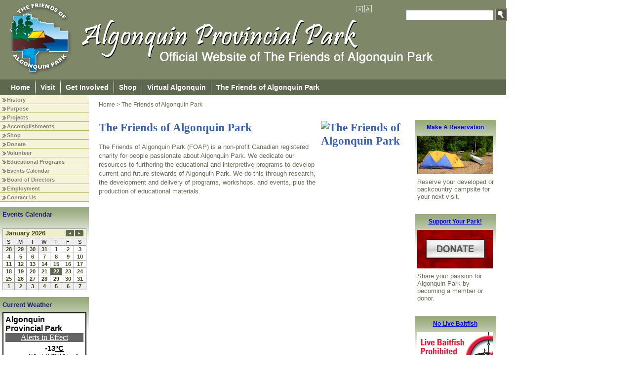

--- FILE ---
content_type: text/html; charset=UTF-8
request_url: https://weather.gc.ca/wxlink/wxlink.html?coords=45.837%2C-78.429&lang=e
body_size: 1184
content:
<!DOCTYPE html>
<html lang="en">
<head>
  <meta charset="utf-8">
  <title>Environment Canada Weather</title>
  <link rel="stylesheet" href="/203/css/base.css">
  <link rel="stylesheet" href="/wxlink/css/wxlink.css">
  <script async src="https://www.googletagmanager.com/gtag/js?id=G-KRTDXYDHQP"></script>
<script>
(function () {
  'use strict';
  window.dataLayer = window.dataLayer || [];
  window.gtag = function () {
    window.dataLayer.push(arguments);
  };
  window.gtag('js', new Date());

  window.gtag('config', 'G-KRTDXYDHQP');
}());
</script>
<!-- Google Tag Manager -->
<script>
(function (w,d,s,l,i) {
  'use strict';
  w[l] = w[l] || [];
  w[l].push({'gtm.start': new Date().getTime(), event: 'gtm.js'});
  var f = d.getElementsByTagName(s)[0];
  var j = d.createElement(s);
  var dl = l != 'dataLayer' ? '&l=' + l : '';
  j.async = true;
  j.src = 'https://www.googletagmanager.com/gtm.js?id=' + i + dl;
  f.parentNode.insertBefore(j,f);
}(window, window.document, 'script', 'dataLayer', 'GTM-MLV9G4T'));
</script>
<!-- End Google Tag Manager -->
</head>
<body>
<div id="wxlink">
  <a class="mainhyperlink" target="_blank"
      href="/en/location/index.html?coords=45.837,-78.429"
    >
    <div class="mainDiv">
      <div class="heading">
        Algonquin Provincial Park          </div>
              <div class="greyAlert">
          <span class="greyHyperlink">
            <u>Alerts in Effect</u>
          </span>
        </div>
            <!-- Current weather Conditions -->
      <!-- TODO compare to Alert nunavut -->
              <div class="condImgDiv">
          <img class="currentCondImg" src=""
            alt="" title="">
        </div>
        <div class="currentCondTemp">-13<abbr title="Celsius">°C</abbr></div>
              <div class="currentCondWind">
          Wind: <abbr title="West-Southwest">WSW</abbr> 6 <abbr title="Kilometres per hour">km/h</abbr><br>          Wind Chill: -17<br>        </div>
      <!-- divider -->
              <div class="dividerDiv"></div>
            <!-- Forecasted conditions -->
              <div class="forecastBox">
          <div class="forecastPeriod">
            Tonight          </div>
          <img class="forecastImg" src="/weathericons/small/38.png"
           alt="Chance of flurries" title="Chance of flurries">
          <div class="forecastTemp">
            -20<abbr title="Celsius">°C</abbr>
          </div>
        </div>
                  <div class="forecastBox">
          <div class="forecastPeriod">
                            <abbr title="Friday">Fri</abbr>
                        </div>
          <img class="forecastImg" src="/weathericons/small/08.png"
           alt="Chance of flurries" title="Chance of flurries">
          <div class="forecastTemp">
            -19<abbr title="Celsius">°C</abbr>
          </div>
        </div>
                  <div class="forecastBox">
          <div class="forecastPeriod">
            Fri Night          </div>
          <img class="forecastImg" src="/weathericons/small/30.png"
           alt="Clear" title="Clear">
          <div class="forecastTemp">
            -32<abbr title="Celsius">°C</abbr>
          </div>
        </div>
                <div class="ecWordmarkDiv">
        <img class="ecWordmark" src="/images/ecfip_e.gif" alt="Environment Canada">
      </div>
    </div>
  </a>
  </div>
</body>
</html>


--- FILE ---
content_type: text/javascript
request_url: https://www.trumba.com/s.aspx?calendar=foap-events&widget=datefinder&spudformat=xhr
body_size: 6250
content:

<!DOCTYPE html PUBLIC "-//W3C//DTD XHTML 1.0 Transitional//EN" "http://www.w3.org/TR/xhtml1/DTD/xhtml1-transitional.dtd">
<html xmlns="http://www.w3.org/1999/xhtml" lang="en">
<head><title>
	Calendar
</title><meta http-equiv="Content-Type" content="text/html; charset=utf-8" /><link id="linkShortcutIcon" rel="shortcut icon" href="https://www.trumba.com/favicon.ico" /><link id="linkIcon" rel="icon" type="image/png" href="https://www.trumba.com/favicon.png" /><script id="baseUrl" type="text/javascript">
	var trumba_baseUrl = '/calendars/foap-events?calendar=foap-events';
</script>
<script type="text/javascript">var rssLinks=[];function addRSSLinks(){for(var i=0;i<rssLinks.length;i++)controller.addHead(rssLinks[i].tag,rssLinks[i].attrs);}</script>
<script language="javascript" type="text/javascript" src="https://www.trumba.com/hash06F8A87E723B123C88EFAD4A97F9F1B5/scripts/core.js"></script>
<style type="text/css">html{font-size:;}body{margin:0;padding:0;font-family:helvetica, arial, sans-serif;background-color:transparent;color:#000000;}form{margin:0;}img{border:0;}p{margin:1em 0;}a{text-decoration:none;font-weight:normal;white-space:normal;color:#5d684e;}a:hover,a:focus{text-decoration:underline;color:#7e8768;}a:not([href]),a:hover:not([href]),a:focus:not([href]){text-decoration:inherit!important;color:inherit!important;}strong> a{font-weight:bold;}h1,h2,h3,h4,h5,h6{margin:0;padding:0;font-weight:bold;}tr{vertical-align:top;}td{padding:0;}dl{margin:1em 0;}dd{margin:0;padding:0;}.txNoSpace{margin:0;padding:0;}.txNoTop{margin-top:0;}.txNoBottom{margin-bottom:0;}.txVMid{vertical-align:middle;}.txVMid+label{vertical-align:middle;}input.chkinline{margin:0;padding:0;height:15px;}*{line-height:1.4em;}.txUY{border-width:0 0 1px 0;border-style:dashed;border-color:#000;}a.txUY,.txUY a{text-decoration:none!important;}a.txUY:hover,a.txUY:focus,.txUY a:hover,.txUY a:focus{border-bottom-style:solid;}a.hidelink{position:absolute;left:-10000px;top:auto;width:1px;height:1px;overflow:hidden;}input[type="checkbox"]{accent-color:;}</style><style type="text/css">div.twMiniCalWrap{font-family:helvetica, arial, sans-serif;}div.twMiniCalTitle{height:1%;padding:0px 5px 0px 5px;border-width:1px 1px 0 1px;border-style:solid;border-color:#999999;background-color:#efefce;}div.twMiniCalTitle td{vertical-align:middle;}td.twMiniCalMonthLabel{text-align:left;font-family:helvetica, arial, sans-serif;font-size:10pt;color:#424218;font-weight:bold;text-transform:none;}td.twMiniCalMonthPager .twPagerBtn{font-size:7px;font-weight:normal;width:15px;height:11px;line-height:11px;}td.twMiniCalMonthPager .twPagerBtn.left{margin-right:2px;border-radius:3px 0px 0px 3px;}td.twMiniCalMonthPager .twPagerBtn.right{border-radius:0px 3px 3px 0px;}.twPagerBtn:focus{outline:2px solid black;outline-offset:1px;}table.twMiniCalTable{table-layout:fixed;border-width:1px;border-style:solid;border-color:#999999;background-color:#ffffff;}table.twMiniCalTable td{font-family:helvetica, arial, sans-serif;font-size:8pt;text-align:center;border-width:1px;border-style:solid;border-color:#999999;color:#000000;padding:0px 0px 0px 0px;}table.twMiniCalTable td a{text-decoration:none;display:block;font-weight:normal;color:#424218;}table.twMiniCalTable td a:hover,table.twMiniCalTable td a:focus{text-decoration:underline;color:#424218;}table.twMiniCalTable .twMiniCalWeek{border-width:0;font-family:helvetica, arial, sans-serif;font-size:8pt;font-weight:normal;color:#000000;background-color:#eeeeee;padding:0px 0px 0px 0px;}table.twMiniCalTable .twMiniCalWeek abbr[title]{text-decoration:none;}table.twMiniCalTable td.twMiniCalToday{font-family:helvetica, arial, sans-serif;font-size:8pt;color:#fff;background-color:#5d684e;}table.twMiniCalTable td.twMiniCalToday a{color:#fff;font-weight:bold;}table.twMiniCalTable td.twMiniCalToday a:hover,table.twMiniCalTable td.twMiniCalToday a:focus{color:#f9f9f9;}table.twMiniCalTable td.twMiniCalDay,table.twMiniCalTable td.twMiniCalEventDay{font-family:helvetica, arial, sans-serif;font-size:8pt;color:#000000;background-color:#ffffff;}table.twMiniCalTable td.twMiniCalEventDay a{color:#424218;font-weight:bold;}table.twMiniCalTable td.twMiniCalEventDay a:hover,table.twMiniCalTable td.twMiniCalEventDay a:focus{color:#424218;}table.twMiniCalTable td.twMiniCalWeekendDay,table.twMiniCalTable td.twMiniCalWeekendEventDay{font-family:helvetica, arial, sans-serif;font-size:8pt;color:#000000;background-color:#ffffff;}table.twMiniCalTable td.twMiniCalWeekendEventDay a{color:#424218;font-weight:bold;}table.twMiniCalTable td.twMiniCalWeekendEventDay a:hover,table.twMiniCalTable td.twMiniCalWeekendEventDay a:focus{color:#424218;}table.twMiniCalTable td.twMiniCalOtherMonthDay,table.twMiniCalTable td.twMiniCalOtherMonthEventDay{font-family:helvetica, arial, sans-serif;font-size:8pt;color:#000000;background-color:#eeeeee;}table.twMiniCalTable td.twMiniCalOtherMonthEventDay a{color:#424218;font-weight:bold;}table.twMiniCalTable td.twMiniCalOtherMonthEventDay a:hover,table.twMiniCalTable td.twMiniCalOtherMonthEventDay a:focus{color:#424218;}table.twMiniCalTable td.twMiniCalSelectedDay,table.twMiniCalTable td.twMiniCalSelectedEventDay{background-color:#ccc;}</style><script language="javascript" type="text/javascript">var Atmc2Url = 'https://eventactions.com/eventactions/foap-events#'; var Atmc2RsvpUrl = 'https://eventactions.com/eareg.aspx?ea=Rsvp'</script>
<style type="text/css">a.twPagerArrowLeft,a.twPagerArrowRight{line-height:1em;white-space:nowrap;}a.twPagerArrowLeft{margin-right:4px;}.twPagerGroup{display:inline-block;white-space:nowrap;}.twPagerBtn{font-family:Arial,Times New Roman;display:inline-block;*display:inline;color:#ffffff;background-color:#5d684e;border:solid 1px #5d684e;font-size:10px;font-weight:normal;width:24px;height:15px;line-height:15px;text-align:center;text-decoration:none;}.twPagerBtn.left{border-radius:4px 0px 0px 4px;margin-right:2px;}.twPagerBtn.mid{margin-right:2px;}.twPagerBtn.right{border-radius:0px 4px 4px 0px;}.twPagerBtn:hover,.twPagerBtn:focus{color:#ffffff;background-color:#7e8768;border-color:#7e8768;text-decoration:none;}.twPagerBtn:focus{outline:2px solid black;outline-offset:1px;}.twPagerBtn.inactive{color:#ffffff;background-color:#cccccc;border-color:#cccccc;cursor:default;}</style>
<script type="text/javascript">
var cur=typeof(onload)!="undefined"?onload:null;
onload=function(){if(window.opener!=null)window.focus();if(cur!=null)cur();}
</script>
<script type="text/javascript">
var etUrl='https://www.trumba.com/et.aspx?calendar=422474&deed=2&spud=25';
var etDetailUrl='';
window.setTimeout(TrumbaPhoneHome, 1000);</script></head>
<body>

<script type="text/javascript" id="everySpudScript">
function Nav(q,baseUrl){mySpud.navigate(q,false,baseUrl);}
function NavAbs(url){mySpud.navigate(url,true);}
var mySpud=null;
var controller=null;
if(typeof(Trumba)=="undefined"){Trumba={};Trumba.Spuds={popupOnClick:function(){},popupOnMouseOver:function(){},popupOnMouseOut:function(){}};}
var _SCL=typeof SpudConnector!="undefined"?SpudConnector._listeners:{};
SpudConnector = {
	_connected: false,
	_spud: null,
	_controller: null,
	_listeners: _SCL,
	getController: function () { return this._controller; },
	addEventListener: function (eventName, callback) {
		if (this._connected) { callback(this._spud); return; }
		if (this._listeners[eventName] == null) this._listeners[eventName] = [];
		this._listeners[eventName].push(callback);
	},
	_fireEvent: function (eventName) {
		var listeners = this._listeners[eventName];
		if (listeners == null) return;
		for (var i = 0; i < listeners.length; i++) listeners[i](this._spud);
	},
	connect: function () {
		try {
			if (window.parent && (window.parent["$Trumba"] == null)) { window.setTimeout(SpudConnector.connect, 100); return; }
			this._controller = window.parent.$Trumba.Spuds.controller;
			this._spud = this._controller.getSpud(window.name);
			mySpud = this._spud;
			controller = this._controller;
			if (mySpud == null) { window.parent.location.reload(); return; } //Bug5140
		}
		catch (e) { return; }
		var f = function () {
			if (SpudConnector._connected) { mySpud.resize(); return; }
			SpudConnector._connected = true;
			SpudConnector._fireEvent("connect");
			if (typeof (spudTitle) != "undefined" && mySpud.setTitle) mySpud.setTitle(spudTitle);
            if (typeof setTelephoneAnchorsTarget == "function") setTelephoneAnchorsTarget();
            if (typeof Trumba.Spuds.setDetailHrefs == "function") Trumba.Spuds.setDetailHrefs();
            if (typeof Trumba.Spuds.setCononicalURL == "function") Trumba.Spuds.setCononicalURL();
            if (typeof trumbaEnableHistory != "undefined" && typeof controller.setupHistory != "undefined") controller.setupHistory(mySpud, trumbaEnableHistory, trumbaEnablePermalinks);
            mySpud.onSpudLoaded();
		}
		if (window.addEventListener) {
			window.addEventListener("load", f, true);
			window.addEventListener("DOMContentLoaded", f, true);
		}
		else if (window.attachEvent) window.attachEvent("onload", f);
		else {
			var vector = typeof (window.onload) != "undefined" ? window.onload : null;
			window.onload = function () { f(); if (vector != null) vector(); }
		}
	}
}
_SCL=null;delete _SCL;
SpudConnector.connect();
</script>
<script type="text/javascript">if(rssLinks.length>0)SpudConnector.addEventListener("connect",addRSSLinks);</script>


<form name="Form1" method="post" action="e.aspx?calendar=foap-events&amp;widget=datefinder&amp;spudformat=xhr" id="Form1">
<div>
<input type="hidden" name="__VIEWSTATE" id="__VIEWSTATE" value="/wEPDwULLTEwNTgzNzY1NzBkZFtoUSf8xXDsdg0dmigCDBiBYHBn" />
</div>


<script type="text/javascript">
//<![CDATA[
var trumba_ArgList = {fontscheme:{},colorscheme:{},calendar:{},date:{},filter1:{},filter2:{},filter3:{},filter4:{},filter5:{},search:{},mix:{},mixin:{},mixout:{},radius:{},lat:{},lon:{},location:{},zone:{}};var spudTitle = 'Date Finder Calendar Listing';//]]>
</script>


<style>span.visually-hidden{position:absolute;width:1px;height:1px;padding:0;margin:-1px;overflow:hidden;clip:rect(0, 0, 0, 0);white-space:nowrap;border:0;}</style>
<script type="text/javascript">
function NavWithReturnUrl(diffQS){
	var qs=new TQueryString(window.parent.location.search);
	if (qs.getAt("winClose")){
		try{window.parent.opener.focus();}catch(e){}
		try{window.parent.close();}catch(e){}
		return;}
	var arg=qs.getAt("trumbaEmbed");
	if(arg&&arg[1]){
		qs=new TQueryString(arg[1]);
		arg=qs.getAt("returnUrl");}
	if(arg&&arg[1])window.top.location.href=arg[1];
	else Nav(diffQS);}
function trumba_ApplyArgList(){if(typeof(trumba_ArgList)!="undefined")mySpud.argList=trumba_ArgList;}
if(typeof(SpudConnector)!="undefined")SpudConnector.addEventListener("connect",trumba_ApplyArgList);
</script>

<span id="spanOpenWindowMessage" class="visually-hidden" aria-hidden="true">opens in new window</span>


<script type="text/javascript">
function findTeaser(){
	var base=null;
	if (typeof(window.trumba_teaserBase)!="undefined")base=window.trumba_teaserBase;
	else{try{
		if(typeof(mySpud)!="undefined"&&mySpud!=null)base=mySpud.getProperty("teaserBase");
		if((base==null)&&typeof(window.parent.trumba_teaserBase)!="undefined")base=window.parent.trumba_teaserBase;
		}catch(e){}}
	return base;
}
function navNoBase(q){if(typeof(window.oldNav)=="function")window.oldNav(q);}
SpudConnector.addEventListener("connect",
function(){
	if(typeof(window.oldNav)=="undefined")window.oldNav=window.Nav;
	var teaser=findTeaser();
	if((typeof(mySpud)!="undefined")&&(mySpud!=null)&&!mySpud.getProperty("teaserBase"))
	   mySpud.setProperty("teaserBase",teaser);
	if(teaser!=null)
		window.Nav=function(q,baseURL){
			var theBase='teaserBase';
			if(baseURL&&(mySpud.getProperty(baseURL)!=null))theBase = baseURL;
			mySpud.navigate(q,false,theBase);}
});
</script><div class="trumba">

<script type="text/javascript">
mySpud.pageDate = "20260122";
</script>

<div id="ctl04_ctl01_pagerMonth" class="twMiniCalWrap">
	<div class="twMiniCalTitle">
		
		<table cellpadding="0" cellspacing="0" border="0" width="100%">
		<tr>
			<td class="twMiniCalMonthLabel" role="heading" aria-level="2">January 2026</td>
			<td class="twMiniCalMonthPager" style="width:1px;white-space:nowrap;" valign="middle">
				<span id="ctl04_ctl01_ctl00_pager_ctl00_twPagerButtons2" class="twPagerGroup"><a href="javascript:navNoBase('date=20251201&index=0')" id="ctl04_ctl01_ctl00_pager_ctl00_lnk2PrevPg" class="twPagerBtn left" role="button" onclick="mySpud.container.scrollIntoView();" title="Previous Month" aria-label="Previous Month">&#x25C4;</a><a href="javascript:navNoBase('date=20260201&index=0')" id="ctl04_ctl01_ctl00_pager_ctl00_lnk2NextPg" class="twPagerBtn right" role="button" onclick="mySpud.container.scrollIntoView();" title="Next Month" aria-label="Next Month">&#x25BA;</a></span>

<span class="spanGroupDateRange"></span>

			</td>
		</tr>
		</table>
	
	</div><div class="twMiniCalDiv"><table class="twMiniCalTable" cellspacing="0" cellpadding="0" width="100%" border="0" style="border-collapse:collapse;">
		<tr>
			<th class="twMiniCalWeek"><abbr title="Sunday">S</abbr></th><th class="twMiniCalWeek"><abbr title="Monday">M</abbr></th><th class="twMiniCalWeek"><abbr title="Tuesday">T</abbr></th><th class="twMiniCalWeek"><abbr title="Wednesday">W</abbr></th><th class="twMiniCalWeek"><abbr title="Thursday">T</abbr></th><th class="twMiniCalWeek"><abbr title="Friday">F</abbr></th><th class="twMiniCalWeek"><abbr title="Saturday">S</abbr></th>
		</tr><tr>
			<td class="twMiniCalOtherMonthEventDay">
        <a href="javascript:Nav('date=20251228')" onmouseover="Trumba.Spuds.popupOnMouseOver(event, this)" onmouseout="Trumba.Spuds.popupOnMouseOut(event, this)" spudname="daysummary" spudwidth="300" spudposition="1" id="anchor20251228" url.date="20251228" url.search="" aria-label="December 28, 2025" >28</a>
        
    </td><td class="twMiniCalOtherMonthEventDay">
        <a href="javascript:Nav('date=20251229')" onmouseover="Trumba.Spuds.popupOnMouseOver(event, this)" onmouseout="Trumba.Spuds.popupOnMouseOut(event, this)" spudname="daysummary" spudwidth="300" spudposition="1" id="anchor20251229" url.date="20251229" url.search="" aria-label="December 29, 2025" >29</a>
        
    </td><td class="twMiniCalOtherMonthEventDay">
        <a href="javascript:Nav('date=20251230')" onmouseover="Trumba.Spuds.popupOnMouseOver(event, this)" onmouseout="Trumba.Spuds.popupOnMouseOut(event, this)" spudname="daysummary" spudwidth="300" spudposition="1" id="anchor20251230" url.date="20251230" url.search="" aria-label="December 30, 2025" >30</a>
        
    </td><td class="twMiniCalOtherMonthEventDay">
        <a href="javascript:Nav('date=20251231')" onmouseover="Trumba.Spuds.popupOnMouseOver(event, this)" onmouseout="Trumba.Spuds.popupOnMouseOut(event, this)" spudname="daysummary" spudwidth="300" spudposition="1" id="anchor20251231" url.date="20251231" url.search="" aria-label="December 31, 2025" >31</a>
        
    </td><td class="twMiniCalEventDay">
        <a href="javascript:Nav('date=20260101')" onmouseover="Trumba.Spuds.popupOnMouseOver(event, this)" onmouseout="Trumba.Spuds.popupOnMouseOut(event, this)" spudname="daysummary" spudwidth="300" spudposition="1" id="anchor20260101" url.date="20260101" url.search="" aria-label="January 1, 2026" >1</a>
        
    </td><td class="twMiniCalEventDay">
        <a href="javascript:Nav('date=20260102')" onmouseover="Trumba.Spuds.popupOnMouseOver(event, this)" onmouseout="Trumba.Spuds.popupOnMouseOut(event, this)" spudname="daysummary" spudwidth="300" spudposition="1" id="anchor20260102" url.date="20260102" url.search="" aria-label="January 2, 2026" >2</a>
        
    </td><td class="twMiniCalWeekendEventDay">
        <a href="javascript:Nav('date=20260103')" onmouseover="Trumba.Spuds.popupOnMouseOver(event, this)" onmouseout="Trumba.Spuds.popupOnMouseOut(event, this)" spudname="daysummary" spudwidth="300" spudposition="1" id="anchor20260103" url.date="20260103" url.search="" aria-label="January 3, 2026" >3</a>
        
    </td>
		</tr><tr>
			<td class="twMiniCalWeekendEventDay">
        <a href="javascript:Nav('date=20260104')" onmouseover="Trumba.Spuds.popupOnMouseOver(event, this)" onmouseout="Trumba.Spuds.popupOnMouseOut(event, this)" spudname="daysummary" spudwidth="300" spudposition="1" id="anchor20260104" url.date="20260104" url.search="" aria-label="January 4, 2026" >4</a>
        
    </td><td class="twMiniCalEventDay">
        <a href="javascript:Nav('date=20260105')" onmouseover="Trumba.Spuds.popupOnMouseOver(event, this)" onmouseout="Trumba.Spuds.popupOnMouseOut(event, this)" spudname="daysummary" spudwidth="300" spudposition="1" id="anchor20260105" url.date="20260105" url.search="" aria-label="January 5, 2026" >5</a>
        
    </td><td class="twMiniCalEventDay">
        <a href="javascript:Nav('date=20260106')" onmouseover="Trumba.Spuds.popupOnMouseOver(event, this)" onmouseout="Trumba.Spuds.popupOnMouseOut(event, this)" spudname="daysummary" spudwidth="300" spudposition="1" id="anchor20260106" url.date="20260106" url.search="" aria-label="January 6, 2026" >6</a>
        
    </td><td class="twMiniCalEventDay">
        <a href="javascript:Nav('date=20260107')" onmouseover="Trumba.Spuds.popupOnMouseOver(event, this)" onmouseout="Trumba.Spuds.popupOnMouseOut(event, this)" spudname="daysummary" spudwidth="300" spudposition="1" id="anchor20260107" url.date="20260107" url.search="" aria-label="January 7, 2026" >7</a>
        
    </td><td class="twMiniCalEventDay">
        <a href="javascript:Nav('date=20260108')" onmouseover="Trumba.Spuds.popupOnMouseOver(event, this)" onmouseout="Trumba.Spuds.popupOnMouseOut(event, this)" spudname="daysummary" spudwidth="300" spudposition="1" id="anchor20260108" url.date="20260108" url.search="" aria-label="January 8, 2026" >8</a>
        
    </td><td class="twMiniCalEventDay">
        <a href="javascript:Nav('date=20260109')" onmouseover="Trumba.Spuds.popupOnMouseOver(event, this)" onmouseout="Trumba.Spuds.popupOnMouseOut(event, this)" spudname="daysummary" spudwidth="300" spudposition="1" id="anchor20260109" url.date="20260109" url.search="" aria-label="January 9, 2026" >9</a>
        
    </td><td class="twMiniCalWeekendEventDay">
        <a href="javascript:Nav('date=20260110')" onmouseover="Trumba.Spuds.popupOnMouseOver(event, this)" onmouseout="Trumba.Spuds.popupOnMouseOut(event, this)" spudname="daysummary" spudwidth="300" spudposition="1" id="anchor20260110" url.date="20260110" url.search="" aria-label="January 10, 2026" >10</a>
        
    </td>
		</tr><tr>
			<td class="twMiniCalWeekendEventDay">
        <a href="javascript:Nav('date=20260111')" onmouseover="Trumba.Spuds.popupOnMouseOver(event, this)" onmouseout="Trumba.Spuds.popupOnMouseOut(event, this)" spudname="daysummary" spudwidth="300" spudposition="1" id="anchor20260111" url.date="20260111" url.search="" aria-label="January 11, 2026" >11</a>
        
    </td><td class="twMiniCalEventDay">
        <a href="javascript:Nav('date=20260112')" onmouseover="Trumba.Spuds.popupOnMouseOver(event, this)" onmouseout="Trumba.Spuds.popupOnMouseOut(event, this)" spudname="daysummary" spudwidth="300" spudposition="1" id="anchor20260112" url.date="20260112" url.search="" aria-label="January 12, 2026" >12</a>
        
    </td><td class="twMiniCalEventDay">
        <a href="javascript:Nav('date=20260113')" onmouseover="Trumba.Spuds.popupOnMouseOver(event, this)" onmouseout="Trumba.Spuds.popupOnMouseOut(event, this)" spudname="daysummary" spudwidth="300" spudposition="1" id="anchor20260113" url.date="20260113" url.search="" aria-label="January 13, 2026" >13</a>
        
    </td><td class="twMiniCalEventDay">
        <a href="javascript:Nav('date=20260114')" onmouseover="Trumba.Spuds.popupOnMouseOver(event, this)" onmouseout="Trumba.Spuds.popupOnMouseOut(event, this)" spudname="daysummary" spudwidth="300" spudposition="1" id="anchor20260114" url.date="20260114" url.search="" aria-label="January 14, 2026" >14</a>
        
    </td><td class="twMiniCalEventDay">
        <a href="javascript:Nav('date=20260115')" onmouseover="Trumba.Spuds.popupOnMouseOver(event, this)" onmouseout="Trumba.Spuds.popupOnMouseOut(event, this)" spudname="daysummary" spudwidth="300" spudposition="1" id="anchor20260115" url.date="20260115" url.search="" aria-label="January 15, 2026" >15</a>
        
    </td><td class="twMiniCalEventDay">
        <a href="javascript:Nav('date=20260116')" onmouseover="Trumba.Spuds.popupOnMouseOver(event, this)" onmouseout="Trumba.Spuds.popupOnMouseOut(event, this)" spudname="daysummary" spudwidth="300" spudposition="1" id="anchor20260116" url.date="20260116" url.search="" aria-label="January 16, 2026" >16</a>
        
    </td><td class="twMiniCalWeekendEventDay">
        <a href="javascript:Nav('date=20260117')" onmouseover="Trumba.Spuds.popupOnMouseOver(event, this)" onmouseout="Trumba.Spuds.popupOnMouseOut(event, this)" spudname="daysummary" spudwidth="300" spudposition="1" id="anchor20260117" url.date="20260117" url.search="" aria-label="January 17, 2026" >17</a>
        
    </td>
		</tr><tr>
			<td class="twMiniCalWeekendEventDay">
        <a href="javascript:Nav('date=20260118')" onmouseover="Trumba.Spuds.popupOnMouseOver(event, this)" onmouseout="Trumba.Spuds.popupOnMouseOut(event, this)" spudname="daysummary" spudwidth="300" spudposition="1" id="anchor20260118" url.date="20260118" url.search="" aria-label="January 18, 2026" >18</a>
        
    </td><td class="twMiniCalEventDay">
        <a href="javascript:Nav('date=20260119')" onmouseover="Trumba.Spuds.popupOnMouseOver(event, this)" onmouseout="Trumba.Spuds.popupOnMouseOut(event, this)" spudname="daysummary" spudwidth="300" spudposition="1" id="anchor20260119" url.date="20260119" url.search="" aria-label="January 19, 2026" >19</a>
        
    </td><td class="twMiniCalEventDay">
        <a href="javascript:Nav('date=20260120')" onmouseover="Trumba.Spuds.popupOnMouseOver(event, this)" onmouseout="Trumba.Spuds.popupOnMouseOut(event, this)" spudname="daysummary" spudwidth="300" spudposition="1" id="anchor20260120" url.date="20260120" url.search="" aria-label="January 20, 2026" >20</a>
        
    </td><td class="twMiniCalEventDay">
        <a href="javascript:Nav('date=20260121')" onmouseover="Trumba.Spuds.popupOnMouseOver(event, this)" onmouseout="Trumba.Spuds.popupOnMouseOut(event, this)" spudname="daysummary" spudwidth="300" spudposition="1" id="anchor20260121" url.date="20260121" url.search="" aria-label="January 21, 2026" >21</a>
        
    </td><td class="twMiniCalToday">
        <a href="javascript:Nav('date=20260122')" onmouseover="Trumba.Spuds.popupOnMouseOver(event, this)" onmouseout="Trumba.Spuds.popupOnMouseOut(event, this)" spudname="daysummary" spudwidth="300" spudposition="1" id="anchor20260122" url.date="20260122" url.search="" aria-label="January 22, 2026" >22</a>
        
    </td><td class="twMiniCalEventDay">
        <a href="javascript:Nav('date=20260123')" onmouseover="Trumba.Spuds.popupOnMouseOver(event, this)" onmouseout="Trumba.Spuds.popupOnMouseOut(event, this)" spudname="daysummary" spudwidth="300" spudposition="1" id="anchor20260123" url.date="20260123" url.search="" aria-label="January 23, 2026" >23</a>
        
    </td><td class="twMiniCalWeekendEventDay">
        <a href="javascript:Nav('date=20260124')" onmouseover="Trumba.Spuds.popupOnMouseOver(event, this)" onmouseout="Trumba.Spuds.popupOnMouseOut(event, this)" spudname="daysummary" spudwidth="300" spudposition="1" id="anchor20260124" url.date="20260124" url.search="" aria-label="January 24, 2026" >24</a>
        
    </td>
		</tr><tr>
			<td class="twMiniCalWeekendEventDay">
        <a href="javascript:Nav('date=20260125')" onmouseover="Trumba.Spuds.popupOnMouseOver(event, this)" onmouseout="Trumba.Spuds.popupOnMouseOut(event, this)" spudname="daysummary" spudwidth="300" spudposition="1" id="anchor20260125" url.date="20260125" url.search="" aria-label="January 25, 2026" >25</a>
        
    </td><td class="twMiniCalEventDay">
        <a href="javascript:Nav('date=20260126')" onmouseover="Trumba.Spuds.popupOnMouseOver(event, this)" onmouseout="Trumba.Spuds.popupOnMouseOut(event, this)" spudname="daysummary" spudwidth="300" spudposition="1" id="anchor20260126" url.date="20260126" url.search="" aria-label="January 26, 2026" >26</a>
        
    </td><td class="twMiniCalEventDay">
        <a href="javascript:Nav('date=20260127')" onmouseover="Trumba.Spuds.popupOnMouseOver(event, this)" onmouseout="Trumba.Spuds.popupOnMouseOut(event, this)" spudname="daysummary" spudwidth="300" spudposition="1" id="anchor20260127" url.date="20260127" url.search="" aria-label="January 27, 2026" >27</a>
        
    </td><td class="twMiniCalEventDay">
        <a href="javascript:Nav('date=20260128')" onmouseover="Trumba.Spuds.popupOnMouseOver(event, this)" onmouseout="Trumba.Spuds.popupOnMouseOut(event, this)" spudname="daysummary" spudwidth="300" spudposition="1" id="anchor20260128" url.date="20260128" url.search="" aria-label="January 28, 2026" >28</a>
        
    </td><td class="twMiniCalEventDay">
        <a href="javascript:Nav('date=20260129')" onmouseover="Trumba.Spuds.popupOnMouseOver(event, this)" onmouseout="Trumba.Spuds.popupOnMouseOut(event, this)" spudname="daysummary" spudwidth="300" spudposition="1" id="anchor20260129" url.date="20260129" url.search="" aria-label="January 29, 2026" >29</a>
        
    </td><td class="twMiniCalEventDay">
        <a href="javascript:Nav('date=20260130')" onmouseover="Trumba.Spuds.popupOnMouseOver(event, this)" onmouseout="Trumba.Spuds.popupOnMouseOut(event, this)" spudname="daysummary" spudwidth="300" spudposition="1" id="anchor20260130" url.date="20260130" url.search="" aria-label="January 30, 2026" >30</a>
        
    </td><td class="twMiniCalWeekendEventDay">
        <a href="javascript:Nav('date=20260131')" onmouseover="Trumba.Spuds.popupOnMouseOver(event, this)" onmouseout="Trumba.Spuds.popupOnMouseOut(event, this)" spudname="daysummary" spudwidth="300" spudposition="1" id="anchor20260131" url.date="20260131" url.search="" aria-label="January 31, 2026" >31</a>
        
    </td>
		</tr><tr>
			<td class="twMiniCalOtherMonthEventDay">
        <a href="javascript:Nav('date=20260201')" onmouseover="Trumba.Spuds.popupOnMouseOver(event, this)" onmouseout="Trumba.Spuds.popupOnMouseOut(event, this)" spudname="daysummary" spudwidth="300" spudposition="1" id="anchor20260201" url.date="20260201" url.search="" aria-label="February 1, 2026" >1</a>
        
    </td><td class="twMiniCalOtherMonthEventDay">
        <a href="javascript:Nav('date=20260202')" onmouseover="Trumba.Spuds.popupOnMouseOver(event, this)" onmouseout="Trumba.Spuds.popupOnMouseOut(event, this)" spudname="daysummary" spudwidth="300" spudposition="1" id="anchor20260202" url.date="20260202" url.search="" aria-label="February 2, 2026" >2</a>
        
    </td><td class="twMiniCalOtherMonthEventDay">
        <a href="javascript:Nav('date=20260203')" onmouseover="Trumba.Spuds.popupOnMouseOver(event, this)" onmouseout="Trumba.Spuds.popupOnMouseOut(event, this)" spudname="daysummary" spudwidth="300" spudposition="1" id="anchor20260203" url.date="20260203" url.search="" aria-label="February 3, 2026" >3</a>
        
    </td><td class="twMiniCalOtherMonthEventDay">
        <a href="javascript:Nav('date=20260204')" onmouseover="Trumba.Spuds.popupOnMouseOver(event, this)" onmouseout="Trumba.Spuds.popupOnMouseOut(event, this)" spudname="daysummary" spudwidth="300" spudposition="1" id="anchor20260204" url.date="20260204" url.search="" aria-label="February 4, 2026" >4</a>
        
    </td><td class="twMiniCalOtherMonthEventDay">
        <a href="javascript:Nav('date=20260205')" onmouseover="Trumba.Spuds.popupOnMouseOver(event, this)" onmouseout="Trumba.Spuds.popupOnMouseOut(event, this)" spudname="daysummary" spudwidth="300" spudposition="1" id="anchor20260205" url.date="20260205" url.search="" aria-label="February 5, 2026" >5</a>
        
    </td><td class="twMiniCalOtherMonthEventDay">
        <a href="javascript:Nav('date=20260206')" onmouseover="Trumba.Spuds.popupOnMouseOver(event, this)" onmouseout="Trumba.Spuds.popupOnMouseOut(event, this)" spudname="daysummary" spudwidth="300" spudposition="1" id="anchor20260206" url.date="20260206" url.search="" aria-label="February 6, 2026" >6</a>
        
    </td><td class="twMiniCalOtherMonthEventDay">
        <a href="javascript:Nav('date=20260207')" onmouseover="Trumba.Spuds.popupOnMouseOver(event, this)" onmouseout="Trumba.Spuds.popupOnMouseOut(event, this)" spudname="daysummary" spudwidth="300" spudposition="1" id="anchor20260207" url.date="20260207" url.search="" aria-label="February 7, 2026" >7</a>
        
    </td>
		</tr>
	</table></div>
</div></div>

<div>

	<input type="hidden" name="__VIEWSTATEGENERATOR" id="__VIEWSTATEGENERATOR" value="1174A9D5" />
</div></form>
<script type="text/javascript">
var formElement=document.getElementById("Form1");
if(formElement)formElement.action="https://www.trumba.com/e.aspx?calendar=foap-events&widget=datefinder&spudformat=xhr";
</script>
</body>
</html>